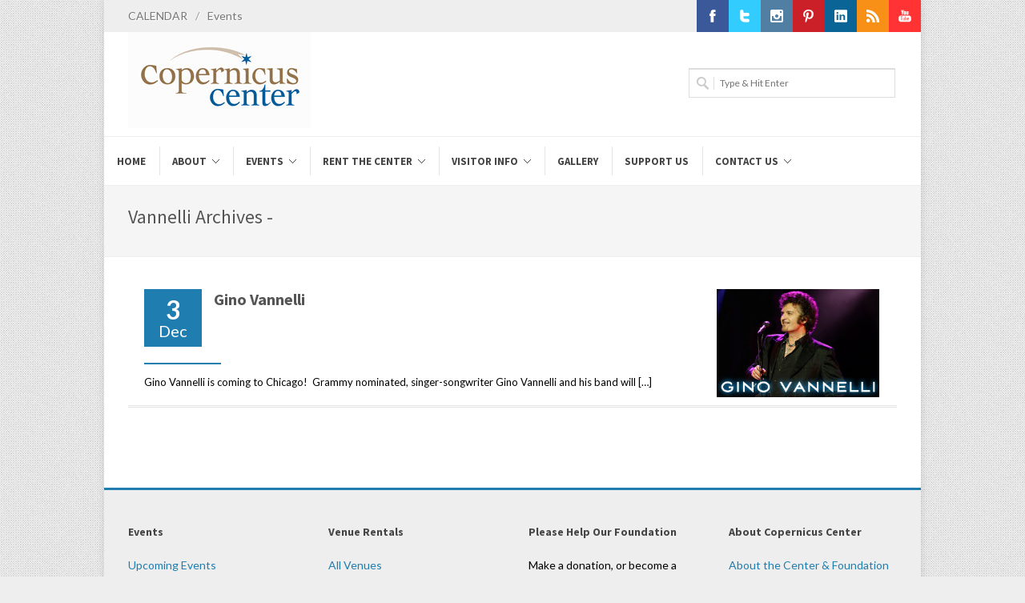

--- FILE ---
content_type: text/html; charset=UTF-8
request_url: https://copernicuscenter.org/tag/vannelli/
body_size: 14439
content:
<!DOCTYPE html><html lang="en-US"><head><meta http-equiv="Content-Type" content="text/html; charset=UTF-8" /><meta name="author" content="Copernicus Center" /><title>Vannelli Archives - Copernicus Center</title><link rel="profile" href="https://gmpg.org/xfn/11" /><link rel="pingback" href="https://copernicuscenter.org/xmlrpc.php" /><meta name="viewport" content="width=device-width, initial-scale=1, maximum-scale=1" /> <!--[if lt IE 9]> <script src="http://css3-mediaqueries-js.googlecode.com/svn/trunk/css3-mediaqueries.js"></script> <![endif]--><meta name='robots' content='index, follow, max-image-preview:large, max-snippet:-1, max-video-preview:-1' /><link rel="canonical" href="https://copernicuscenter.org/tag/vannelli/" /><meta property="og:locale" content="en_US" /><meta property="og:type" content="article" /><meta property="og:title" content="Vannelli Archives" /><meta property="og:url" content="https://copernicuscenter.org/tag/vannelli/" /><meta property="og:site_name" content="Copernicus Center" /><meta name="twitter:card" content="summary_large_image" /><meta name="twitter:site" content="@CopernicusCtr" /> <script type="application/ld+json" class="yoast-schema-graph">{"@context":"https://schema.org","@graph":[{"@type":"CollectionPage","@id":"https://copernicuscenter.org/tag/vannelli/","url":"https://copernicuscenter.org/tag/vannelli/","name":"Vannelli Archives - Copernicus Center","isPartOf":{"@id":"https://copernicuscenter.org/#website"},"primaryImageOfPage":{"@id":"https://copernicuscenter.org/tag/vannelli/#primaryimage"},"image":{"@id":"https://copernicuscenter.org/tag/vannelli/#primaryimage"},"thumbnailUrl":"https://copernicuscenter.org/wp-content/uploads/Gino-Vannelli-3x2.jpg","breadcrumb":{"@id":"https://copernicuscenter.org/tag/vannelli/#breadcrumb"},"inLanguage":"en-US"},{"@type":"ImageObject","inLanguage":"en-US","@id":"https://copernicuscenter.org/tag/vannelli/#primaryimage","url":"https://copernicuscenter.org/wp-content/uploads/Gino-Vannelli-3x2.jpg","contentUrl":"https://copernicuscenter.org/wp-content/uploads/Gino-Vannelli-3x2.jpg","width":300,"height":200,"caption":"Gino Vannelli | Chicago | Concert | Copernicus Center"},{"@type":"BreadcrumbList","@id":"https://copernicuscenter.org/tag/vannelli/#breadcrumb","itemListElement":[{"@type":"ListItem","position":1,"name":"Home","item":"https://copernicuscenter.org/"},{"@type":"ListItem","position":2,"name":"Vannelli"}]},{"@type":"WebSite","@id":"https://copernicuscenter.org/#website","url":"https://copernicuscenter.org/","name":"Copernicus Center","description":"Contentment under the stars","potentialAction":[{"@type":"SearchAction","target":{"@type":"EntryPoint","urlTemplate":"https://copernicuscenter.org/?s={search_term_string}"},"query-input":{"@type":"PropertyValueSpecification","valueRequired":true,"valueName":"search_term_string"}}],"inLanguage":"en-US"}]}</script>  <script defer id="pys-version-script" src="[data-uri]"></script> <link rel='dns-prefetch' href='//fonts.googleapis.com' /><link rel="alternate" type="application/rss+xml" title="Copernicus Center &raquo; Feed" href="https://copernicuscenter.org/feed/" /><link rel="alternate" type="application/rss+xml" title="Copernicus Center &raquo; Comments Feed" href="https://copernicuscenter.org/comments/feed/" /><link rel="alternate" type="application/rss+xml" title="Copernicus Center &raquo; Vannelli Tag Feed" href="https://copernicuscenter.org/tag/vannelli/feed/" /><style id='wp-img-auto-sizes-contain-inline-css' type='text/css'>img:is([sizes=auto i],[sizes^="auto," i]){contain-intrinsic-size:3000px 1500px}
/*# sourceURL=wp-img-auto-sizes-contain-inline-css */</style><style id='wp-emoji-styles-inline-css' type='text/css'>img.wp-smiley, img.emoji {
		display: inline !important;
		border: none !important;
		box-shadow: none !important;
		height: 1em !important;
		width: 1em !important;
		margin: 0 0.07em !important;
		vertical-align: -0.1em !important;
		background: none !important;
		padding: 0 !important;
	}
/*# sourceURL=wp-emoji-styles-inline-css */</style><link rel='stylesheet' id='wp-block-library-css' href='https://copernicuscenter.org/wp-includes/css/dist/block-library/style.min.css?ver=6.9' type='text/css' media='all' /><style id='global-styles-inline-css' type='text/css'>:root{--wp--preset--aspect-ratio--square: 1;--wp--preset--aspect-ratio--4-3: 4/3;--wp--preset--aspect-ratio--3-4: 3/4;--wp--preset--aspect-ratio--3-2: 3/2;--wp--preset--aspect-ratio--2-3: 2/3;--wp--preset--aspect-ratio--16-9: 16/9;--wp--preset--aspect-ratio--9-16: 9/16;--wp--preset--color--black: #000000;--wp--preset--color--cyan-bluish-gray: #abb8c3;--wp--preset--color--white: #ffffff;--wp--preset--color--pale-pink: #f78da7;--wp--preset--color--vivid-red: #cf2e2e;--wp--preset--color--luminous-vivid-orange: #ff6900;--wp--preset--color--luminous-vivid-amber: #fcb900;--wp--preset--color--light-green-cyan: #7bdcb5;--wp--preset--color--vivid-green-cyan: #00d084;--wp--preset--color--pale-cyan-blue: #8ed1fc;--wp--preset--color--vivid-cyan-blue: #0693e3;--wp--preset--color--vivid-purple: #9b51e0;--wp--preset--gradient--vivid-cyan-blue-to-vivid-purple: linear-gradient(135deg,rgb(6,147,227) 0%,rgb(155,81,224) 100%);--wp--preset--gradient--light-green-cyan-to-vivid-green-cyan: linear-gradient(135deg,rgb(122,220,180) 0%,rgb(0,208,130) 100%);--wp--preset--gradient--luminous-vivid-amber-to-luminous-vivid-orange: linear-gradient(135deg,rgb(252,185,0) 0%,rgb(255,105,0) 100%);--wp--preset--gradient--luminous-vivid-orange-to-vivid-red: linear-gradient(135deg,rgb(255,105,0) 0%,rgb(207,46,46) 100%);--wp--preset--gradient--very-light-gray-to-cyan-bluish-gray: linear-gradient(135deg,rgb(238,238,238) 0%,rgb(169,184,195) 100%);--wp--preset--gradient--cool-to-warm-spectrum: linear-gradient(135deg,rgb(74,234,220) 0%,rgb(151,120,209) 20%,rgb(207,42,186) 40%,rgb(238,44,130) 60%,rgb(251,105,98) 80%,rgb(254,248,76) 100%);--wp--preset--gradient--blush-light-purple: linear-gradient(135deg,rgb(255,206,236) 0%,rgb(152,150,240) 100%);--wp--preset--gradient--blush-bordeaux: linear-gradient(135deg,rgb(254,205,165) 0%,rgb(254,45,45) 50%,rgb(107,0,62) 100%);--wp--preset--gradient--luminous-dusk: linear-gradient(135deg,rgb(255,203,112) 0%,rgb(199,81,192) 50%,rgb(65,88,208) 100%);--wp--preset--gradient--pale-ocean: linear-gradient(135deg,rgb(255,245,203) 0%,rgb(182,227,212) 50%,rgb(51,167,181) 100%);--wp--preset--gradient--electric-grass: linear-gradient(135deg,rgb(202,248,128) 0%,rgb(113,206,126) 100%);--wp--preset--gradient--midnight: linear-gradient(135deg,rgb(2,3,129) 0%,rgb(40,116,252) 100%);--wp--preset--font-size--small: 13px;--wp--preset--font-size--medium: 20px;--wp--preset--font-size--large: 36px;--wp--preset--font-size--x-large: 42px;--wp--preset--spacing--20: 0.44rem;--wp--preset--spacing--30: 0.67rem;--wp--preset--spacing--40: 1rem;--wp--preset--spacing--50: 1.5rem;--wp--preset--spacing--60: 2.25rem;--wp--preset--spacing--70: 3.38rem;--wp--preset--spacing--80: 5.06rem;--wp--preset--shadow--natural: 6px 6px 9px rgba(0, 0, 0, 0.2);--wp--preset--shadow--deep: 12px 12px 50px rgba(0, 0, 0, 0.4);--wp--preset--shadow--sharp: 6px 6px 0px rgba(0, 0, 0, 0.2);--wp--preset--shadow--outlined: 6px 6px 0px -3px rgb(255, 255, 255), 6px 6px rgb(0, 0, 0);--wp--preset--shadow--crisp: 6px 6px 0px rgb(0, 0, 0);}:where(.is-layout-flex){gap: 0.5em;}:where(.is-layout-grid){gap: 0.5em;}body .is-layout-flex{display: flex;}.is-layout-flex{flex-wrap: wrap;align-items: center;}.is-layout-flex > :is(*, div){margin: 0;}body .is-layout-grid{display: grid;}.is-layout-grid > :is(*, div){margin: 0;}:where(.wp-block-columns.is-layout-flex){gap: 2em;}:where(.wp-block-columns.is-layout-grid){gap: 2em;}:where(.wp-block-post-template.is-layout-flex){gap: 1.25em;}:where(.wp-block-post-template.is-layout-grid){gap: 1.25em;}.has-black-color{color: var(--wp--preset--color--black) !important;}.has-cyan-bluish-gray-color{color: var(--wp--preset--color--cyan-bluish-gray) !important;}.has-white-color{color: var(--wp--preset--color--white) !important;}.has-pale-pink-color{color: var(--wp--preset--color--pale-pink) !important;}.has-vivid-red-color{color: var(--wp--preset--color--vivid-red) !important;}.has-luminous-vivid-orange-color{color: var(--wp--preset--color--luminous-vivid-orange) !important;}.has-luminous-vivid-amber-color{color: var(--wp--preset--color--luminous-vivid-amber) !important;}.has-light-green-cyan-color{color: var(--wp--preset--color--light-green-cyan) !important;}.has-vivid-green-cyan-color{color: var(--wp--preset--color--vivid-green-cyan) !important;}.has-pale-cyan-blue-color{color: var(--wp--preset--color--pale-cyan-blue) !important;}.has-vivid-cyan-blue-color{color: var(--wp--preset--color--vivid-cyan-blue) !important;}.has-vivid-purple-color{color: var(--wp--preset--color--vivid-purple) !important;}.has-black-background-color{background-color: var(--wp--preset--color--black) !important;}.has-cyan-bluish-gray-background-color{background-color: var(--wp--preset--color--cyan-bluish-gray) !important;}.has-white-background-color{background-color: var(--wp--preset--color--white) !important;}.has-pale-pink-background-color{background-color: var(--wp--preset--color--pale-pink) !important;}.has-vivid-red-background-color{background-color: var(--wp--preset--color--vivid-red) !important;}.has-luminous-vivid-orange-background-color{background-color: var(--wp--preset--color--luminous-vivid-orange) !important;}.has-luminous-vivid-amber-background-color{background-color: var(--wp--preset--color--luminous-vivid-amber) !important;}.has-light-green-cyan-background-color{background-color: var(--wp--preset--color--light-green-cyan) !important;}.has-vivid-green-cyan-background-color{background-color: var(--wp--preset--color--vivid-green-cyan) !important;}.has-pale-cyan-blue-background-color{background-color: var(--wp--preset--color--pale-cyan-blue) !important;}.has-vivid-cyan-blue-background-color{background-color: var(--wp--preset--color--vivid-cyan-blue) !important;}.has-vivid-purple-background-color{background-color: var(--wp--preset--color--vivid-purple) !important;}.has-black-border-color{border-color: var(--wp--preset--color--black) !important;}.has-cyan-bluish-gray-border-color{border-color: var(--wp--preset--color--cyan-bluish-gray) !important;}.has-white-border-color{border-color: var(--wp--preset--color--white) !important;}.has-pale-pink-border-color{border-color: var(--wp--preset--color--pale-pink) !important;}.has-vivid-red-border-color{border-color: var(--wp--preset--color--vivid-red) !important;}.has-luminous-vivid-orange-border-color{border-color: var(--wp--preset--color--luminous-vivid-orange) !important;}.has-luminous-vivid-amber-border-color{border-color: var(--wp--preset--color--luminous-vivid-amber) !important;}.has-light-green-cyan-border-color{border-color: var(--wp--preset--color--light-green-cyan) !important;}.has-vivid-green-cyan-border-color{border-color: var(--wp--preset--color--vivid-green-cyan) !important;}.has-pale-cyan-blue-border-color{border-color: var(--wp--preset--color--pale-cyan-blue) !important;}.has-vivid-cyan-blue-border-color{border-color: var(--wp--preset--color--vivid-cyan-blue) !important;}.has-vivid-purple-border-color{border-color: var(--wp--preset--color--vivid-purple) !important;}.has-vivid-cyan-blue-to-vivid-purple-gradient-background{background: var(--wp--preset--gradient--vivid-cyan-blue-to-vivid-purple) !important;}.has-light-green-cyan-to-vivid-green-cyan-gradient-background{background: var(--wp--preset--gradient--light-green-cyan-to-vivid-green-cyan) !important;}.has-luminous-vivid-amber-to-luminous-vivid-orange-gradient-background{background: var(--wp--preset--gradient--luminous-vivid-amber-to-luminous-vivid-orange) !important;}.has-luminous-vivid-orange-to-vivid-red-gradient-background{background: var(--wp--preset--gradient--luminous-vivid-orange-to-vivid-red) !important;}.has-very-light-gray-to-cyan-bluish-gray-gradient-background{background: var(--wp--preset--gradient--very-light-gray-to-cyan-bluish-gray) !important;}.has-cool-to-warm-spectrum-gradient-background{background: var(--wp--preset--gradient--cool-to-warm-spectrum) !important;}.has-blush-light-purple-gradient-background{background: var(--wp--preset--gradient--blush-light-purple) !important;}.has-blush-bordeaux-gradient-background{background: var(--wp--preset--gradient--blush-bordeaux) !important;}.has-luminous-dusk-gradient-background{background: var(--wp--preset--gradient--luminous-dusk) !important;}.has-pale-ocean-gradient-background{background: var(--wp--preset--gradient--pale-ocean) !important;}.has-electric-grass-gradient-background{background: var(--wp--preset--gradient--electric-grass) !important;}.has-midnight-gradient-background{background: var(--wp--preset--gradient--midnight) !important;}.has-small-font-size{font-size: var(--wp--preset--font-size--small) !important;}.has-medium-font-size{font-size: var(--wp--preset--font-size--medium) !important;}.has-large-font-size{font-size: var(--wp--preset--font-size--large) !important;}.has-x-large-font-size{font-size: var(--wp--preset--font-size--x-large) !important;}
/*# sourceURL=global-styles-inline-css */</style><style id='classic-theme-styles-inline-css' type='text/css'>/*! This file is auto-generated */
.wp-block-button__link{color:#fff;background-color:#32373c;border-radius:9999px;box-shadow:none;text-decoration:none;padding:calc(.667em + 2px) calc(1.333em + 2px);font-size:1.125em}.wp-block-file__button{background:#32373c;color:#fff;text-decoration:none}
/*# sourceURL=/wp-includes/css/classic-themes.min.css */</style><link rel='stylesheet' id='semi-body-font-css' href='https://fonts.googleapis.com/css?family=Lato%3A400%2C400italic%2C700%2C700italic&#038;ver=2.3.1' type='text/css' media='all' /><link rel='stylesheet' id='semi-primary-font-css' href='https://fonts.googleapis.com/css?family=Source+Sans+Pro%3A400%2C400italic%2C700%2C700italic&#038;ver=2.3.1' type='text/css' media='all' /><link rel='stylesheet' id='semi-secondary-font-css' href='https://fonts.googleapis.com/css?family=Lato%3A400%2C400italic%2C700%2C700italic&#038;ver=2.3.1' type='text/css' media='all' /><link rel='stylesheet' id='coworker-stylesheet-css' href='https://copernicuscenter.org/wp-content/cache/autoptimize/css/autoptimize_single_4808acecd82df85feb74cf77d80b4c8e.css?ver=2.3.1' type='text/css' media='all' /><link rel='stylesheet' id='retinaCss-css' href='https://copernicuscenter.org/wp-content/cache/autoptimize/css/autoptimize_single_c5492b250513713e54c4c5d25d870688.css?ver=2.3.1' type='text/css' media='all' /><link rel='stylesheet' id='tipsy-css' href='https://copernicuscenter.org/wp-content/cache/autoptimize/css/autoptimize_single_475ac1d4efb3de1520bff5ad723da090.css?ver=2.3.1' type='text/css' media='all' /><link rel='stylesheet' id='bootstrap-css' href='https://copernicuscenter.org/wp-content/cache/autoptimize/css/autoptimize_single_2c827fca236fd4644767fd3f3da3d52d.css?ver=2.3.1' type='text/css' media='all' /><link rel='stylesheet' id='fontAwesome-css' href='https://copernicuscenter.org/wp-content/cache/autoptimize/css/autoptimize_single_ab96949ffcd60f2869aa8c3710caeb25.css?ver=2.3.1' type='text/css' media='all' /><link rel='stylesheet' id='magnificPopup-css' href='https://copernicuscenter.org/wp-content/cache/autoptimize/css/autoptimize_single_fcb71c340c9656ee842ed9288d176532.css?ver=2.3.1' type='text/css' media='all' /><link rel='stylesheet' id='responsiveCss-css' href='https://copernicuscenter.org/wp-content/cache/autoptimize/css/autoptimize_single_40a5beab62801e325c4f5e888a652ca0.css?ver=2.3.1' type='text/css' media='all' /><link rel='stylesheet' id='wp_edit_column-styles-css' href='https://copernicuscenter.org/wp-content/cache/autoptimize/css/autoptimize_single_0be587bc8f1593ce0012767082a61b02.css?ver=6.9' type='text/css' media='all' /> <script type="text/javascript" src="https://copernicuscenter.org/wp-includes/js/jquery/jquery.min.js?ver=3.7.1" id="jquery-core-js"></script> <script defer type="text/javascript" src="https://copernicuscenter.org/wp-includes/js/jquery/jquery-migrate.min.js?ver=3.4.1" id="jquery-migrate-js"></script> <script defer type="text/javascript" src="https://copernicuscenter.org/wp-content/cache/autoptimize/js/autoptimize_single_6989e770d03f7a1ae263648a6b34d3e5.js?ver=2.3.1" id="jqueryPlugins-js"></script> <script defer type="text/javascript" src="https://copernicuscenter.org/wp-content/plugins/pixelyoursite/dist/scripts/jquery.bind-first-0.2.3.min.js?ver=0.2.3" id="jquery-bind-first-js"></script> <script defer type="text/javascript" src="https://copernicuscenter.org/wp-content/plugins/pixelyoursite/dist/scripts/js.cookie-2.1.3.min.js?ver=2.1.3" id="js-cookie-pys-js"></script> <script defer type="text/javascript" src="https://copernicuscenter.org/wp-content/plugins/pixelyoursite/dist/scripts/tld.min.js?ver=2.3.1" id="js-tld-js"></script> <script type="text/javascript" id="pys-js-extra">var pysOptions = {"staticEvents":{"facebook":{"init_event":[{"delay":0,"type":"static","ajaxFire":false,"name":"PageView","pixelIds":["662357082367838"],"eventID":"fd839ae8-83be-419b-9249-640c59a2ec2e","params":{"page_title":"Vannelli","post_type":"tag","post_id":1272,"plugin":"PixelYourSite","user_role":"guest","event_url":"copernicuscenter.org/tag/vannelli/"},"e_id":"init_event","ids":[],"hasTimeWindow":false,"timeWindow":0,"woo_order":"","edd_order":""}]}},"dynamicEvents":[],"triggerEvents":[],"triggerEventTypes":[],"facebook":{"pixelIds":["662357082367838"],"advancedMatching":[],"advancedMatchingEnabled":false,"removeMetadata":false,"wooVariableAsSimple":false,"serverApiEnabled":false,"wooCRSendFromServer":false,"send_external_id":null,"enabled_medical":false,"do_not_track_medical_param":["event_url","post_title","page_title","landing_page","content_name","categories","category_name","tags"],"meta_ldu":false},"debug":"","siteUrl":"https://copernicuscenter.org","ajaxUrl":"https://copernicuscenter.org/wp-admin/admin-ajax.php","ajax_event":"3b89a44041","enable_remove_download_url_param":"1","cookie_duration":"7","last_visit_duration":"60","enable_success_send_form":"","ajaxForServerEvent":"1","ajaxForServerStaticEvent":"1","useSendBeacon":"1","send_external_id":"1","external_id_expire":"180","track_cookie_for_subdomains":"1","google_consent_mode":"1","gdpr":{"ajax_enabled":false,"all_disabled_by_api":false,"facebook_disabled_by_api":false,"analytics_disabled_by_api":false,"google_ads_disabled_by_api":false,"pinterest_disabled_by_api":false,"bing_disabled_by_api":false,"reddit_disabled_by_api":false,"externalID_disabled_by_api":false,"facebook_prior_consent_enabled":true,"analytics_prior_consent_enabled":true,"google_ads_prior_consent_enabled":null,"pinterest_prior_consent_enabled":true,"bing_prior_consent_enabled":true,"cookiebot_integration_enabled":false,"cookiebot_facebook_consent_category":"marketing","cookiebot_analytics_consent_category":"statistics","cookiebot_tiktok_consent_category":"marketing","cookiebot_google_ads_consent_category":"marketing","cookiebot_pinterest_consent_category":"marketing","cookiebot_bing_consent_category":"marketing","consent_magic_integration_enabled":false,"real_cookie_banner_integration_enabled":false,"cookie_notice_integration_enabled":false,"cookie_law_info_integration_enabled":false,"analytics_storage":{"enabled":true,"value":"granted","filter":false},"ad_storage":{"enabled":true,"value":"granted","filter":false},"ad_user_data":{"enabled":true,"value":"granted","filter":false},"ad_personalization":{"enabled":true,"value":"granted","filter":false}},"cookie":{"disabled_all_cookie":false,"disabled_start_session_cookie":false,"disabled_advanced_form_data_cookie":false,"disabled_landing_page_cookie":false,"disabled_first_visit_cookie":false,"disabled_trafficsource_cookie":false,"disabled_utmTerms_cookie":false,"disabled_utmId_cookie":false},"tracking_analytics":{"TrafficSource":"direct","TrafficLanding":"undefined","TrafficUtms":[],"TrafficUtmsId":[]},"GATags":{"ga_datalayer_type":"default","ga_datalayer_name":"dataLayerPYS"},"woo":{"enabled":false},"edd":{"enabled":false},"cache_bypass":"1769015505"};
//# sourceURL=pys-js-extra</script> <script defer type="text/javascript" src="https://copernicuscenter.org/wp-content/cache/autoptimize/js/autoptimize_single_b29cde9ee173823948f31aa48bf1e4b0.js?ver=11.1.5.2" id="pys-js"></script> <link rel="https://api.w.org/" href="https://copernicuscenter.org/wp-json/" /><link rel="alternate" title="JSON" type="application/json" href="https://copernicuscenter.org/wp-json/wp/v2/tags/1272" /><link rel="EditURI" type="application/rsd+xml" title="RSD" href="https://copernicuscenter.org/xmlrpc.php?rsd" />  <script defer src="[data-uri]"></script> <link rel="shortcut icon" href="https://copernicuscenter.org/wp-content/uploads/Copernicus-Favicon-16x16.png" /><link rel="apple-touch-icon" href="https://copernicuscenter.org/wp-content/uploads/iPad-Icon-57R.png" /><link rel="apple-touch-icon" sizes="114x114" href="https://copernicuscenter.org/wp-content/uploads/iPad-Retina-Icon-114R.png" /><link rel="apple-touch-icon" sizes="72x72" href="https://copernicuscenter.org/wp-content/uploads/iPad-Icon-72R.png" /><link rel="apple-touch-icon" sizes="144x144" href="https://copernicuscenter.org/wp-content/uploads/iPad-Retina-Icon-144R.png" /> <style type="text/css">body { font-size: 14px; }

h1 {
	font-size: 30px;
	line-height: 34px;
}

h2 {
	font-size: 20px;
	line-height: 26px;
}

h3 {
	font-size: 16px;
	line-height: 22px;
}

h4 {
	font-size: 14px;
	line-height: 18px;
}

h5 {
	font-size: 14px;
	line-height: 18px;
}

h6 {
	font-size: 11px;
	line-height: 15px;
}
#wrapper { margin: 0px auto; }
#fshopping-cart-wrap { top: 0px; }



@media only screen and (max-width: 979px) { #wrapper { margin: 0 auto; } }


#slider.thumb-slider,
#slider.revolution-slider,
#slider.layerslider-wrap,
#slider.slider-nivo,
.nivoSlider { height: auto; }






#primary-menu ul ul { width: 212px; }

#primary-menu ul ul ul { left: 212px !important; }



a,
h1 span,
h2 span,
h3 span,
h4 span,
h5 span,
h6 span,
#top-menu li a:hover,
#lp-contacts li span,
#portfolio-filter li a:hover,
#portfolio-filter li.activeFilter a,
.portfolio-item:hover h3 a,
.entry_date div.post-icon,
.entry_meta li a:hover,
.ipost .ipost-title a:hover,
.comment-content .comment-author a:hover,
.promo h3 > span,
.error-404,
.tab_widget ul.tabs li.active a,
.product-feature3:hover span,
.team-skills li span,
.best-price .pricing-title h4,
.best-price .pricing-price,
.mini-checkout-wrap span.mini-checkout-price,
.mini-cart-item-desc a:hover,
.order_details li strong,
.product-title h3 a:hover,
.product-price,
.product-single .product-price,
.widget_shopping_cart p.total span.amount,
.price_slider_amount span { color: #1f7daf; }

.border-button:hover,
.border-button.inverse { color: #1f7daf !important; }

.pricing-style2 .pricing-price { color: #FFF !important; }

#top-menu li.top-menu-em a,
#primary-menu > ul > li:hover,
#primary-menu ul li.current,
#primary-menu > div > ul > li:hover,
#primary-menu div ul li.current,
#primary-menu > ul > li.current-menu-ancestor,
#primary-menu > ul > li.current-menu-parent,
#primary-menu > ul > li.current-menu-item,
#primary-menu > div > ul > li.current-menu-ancestor,
#primary-menu > div > ul > li.current-menu-parent,
#primary-menu > div > ul > li.current-menu-item,
.sticky-menu-wrap > ul > li:hover,
.sticky-menu-wrap ul li.current,
.sticky-menu-wrap > ul > li.current-menu-ancestor,
.sticky-menu-wrap > ul > li.current-menu-parent,
.sticky-menu-wrap > ul > li.current-menu-item,
#primary-menu ul ul li,
.sticky-menu-wrap ul ul li,
.lp-subscribe input[type="submit"],
.portfolio-overlay,
#portfolio-navigation a:hover,
.entry_date div.month,
.entry_date div.day,
.sidenav > .active > a,
.sidenav > .active > a:hover,
.promo-action a:hover,
.error-404-meta input[type="submit"],
.gallery-item img:hover,
.product-feature img,
.product-feature > span,
.team-image span,
.icon-rounded:hover,
.icon-circled:hover,
.simple-button.inverse,
.simple-button:hover,
.pricing-style2 .best-price .pricing-price,
#twitter-panel,
#gotoTop:hover,
a.twitter-follow-me:hover,
#footer.footer-dark a.twitter-follow-me:hover,
.sposts-list .spost-image:hover,
#footer.footer-dark .sposts-list .spost-image:hover,
.tagcloud a:hover,
#footer.footer-dark .tagcloud a:hover,
.widget-scroll-prev:hover,
.widget-scroll-next:hover,
#footer.footer-dark .widget-scroll-prev:hover,
#footer.footer-dark .widget-scroll-next:hover,
.quantity .plus:hover,
.quantity .minus:hover,
#fshop-cart-trigger #fshop-cart-qty,
.product-sale,
.product-overlay a:hover,
.ui-slider .ui-slider-range,
.widget_layered_nav li.chosen small { background-color: #1f7daf; }

.ei-title h2 span,
.ei-title h3 span,
.ei-slider-thumbs li.ei-slider-element,
.flex-prev:hover,
.flex-next:hover,
.rs-prev:hover,
.rs-next:hover,
.nivo-prevNav:hover,
.nivo-nextNav:hover,
.camera_prev:hover,
.camera_next:hover,
.camera_commands:hover,
.tp-leftarrow.large:hover,
.tp-rightarrow.large:hover,
.ls-noskin .ls-nav-prev:hover,
.ls-noskin .ls-nav-next:hover { background-color: #1f7daf !important; }

.ei-title h3 span { background-color: rgba(11,11,11,0.8) !important; }

#top-menu li a:hover,
.comment-content .comment-author a:hover,
.our-clients li:hover,
.mini-cart-item-image a:hover,
.cart-product-thumbnail img:hover,
.product_list_widget li img:hover { border-color: #1f7daf; }


.border-button:hover,
.border-button.inverse { border-color: #1f7daf !important; }


#header.header2,
.flex-control-thumbs li img.flex-active,
.rs-thumb-wrap a.active,
.tab_widget ul.tabs li.active,
#footer,
#copyrights { border-top-color: #1f7daf; }


span.page-divider span,
#portfolio-filter li.activeFilter,
.portfolio-item:hover .portfolio-title,
#footer.footer-dark .portfolio-item:hover .portfolio-title { border-bottom-color: #1f7daf; }


.slide-caption,
.rs-caption,
.nivo-caption,
.promo,
.side-tabs ul.tabs li.active { border-left-color: #1f7daf; }

.ei-title h3 span { border-left-color: #1f7daf !important; }

::selection,
::-moz-selection,
::-webkit-selection { background-color: #1f7daf; }



body,
input,
select,
textarea { font-family: 'Lato'; }



h1,
h2,
h3,
h4,
h5,
h6,
#logo,
#primary-menu li a,
#primary-menu li a span,
.slide-caption2,
#lp-contacts li,
#portfolio-filter li a,
.entry_meta li a,
ul.ipost-meta,
.pagination ul,
ul.pager,
.comment-content .comment-author,
.sitemap,
.promo-desc > span,
.promo-action a,
.error404,
.tab_widget ul.tabs li a,
.toggle .togglet,
.toggle .toggleta,
.team-image span,
.team-skills li,
.skills li span,
.simple-button,
.pricing-price .price-tenure,
.pricing-features ul,
.skills,
.acctitle,
.acctitlec,
.testimonial-item .testi-author,
.widget_nav_menu li,
.widget_links li,
.widget_meta li,
.widget_archive li,
.widget_recent_comments li,
.widget_recent_entries li,
.widget_categories li,
.widget_pages li { font-family: "Source Sans Pro"; }



blockquote,
.entry_content ul,
.entry_content ol,
.slide-caption,
.rs-caption,
.nivo-caption,
.countdown_amount,
.wp-caption,
.sitemap ul,
.well.callout p,
.quote,
.pricing-title h4 span,
.pricing-inner .pricing-price,
.testimonial-item .testi-content,
.testimonial-item .testi-author span { font-family: "Lato"; }


.entry_meta {
display: none;
}

.post-overlay {
display: none;
}

.clearfix {
padding-bottom: 10px;
}

.small-posts .entry_image {
    float: right;
    width: 225px;
    margin: 0;
}

.entry_image a,
.entry_image img {
    display: block;
    position: relative;
    width: 95%;
    height: auto;
}</style> <script type="text/javascript">var _gaq = _gaq || [];
  _gaq.push(['_setAccount', 'UA-37975344-1']);
  _gaq.push(['_trackPageview']);

  (function() {
    var ga = document.createElement('script'); ga.type = 'text/javascript'; ga.async = true;
    ga.src = ('https:' == document.location.protocol ? 'https://ssl' : 'http://www') + '.google-analytics.com/ga.js';
    var s = document.getElementsByTagName('script')[0]; s.parentNode.insertBefore(ga, s);
  })();</script> <meta name="generator" content="Elementor 3.27.6; features: additional_custom_breakpoints; settings: css_print_method-external, google_font-enabled, font_display-swap"><style>.e-con.e-parent:nth-of-type(n+4):not(.e-lazyloaded):not(.e-no-lazyload),
				.e-con.e-parent:nth-of-type(n+4):not(.e-lazyloaded):not(.e-no-lazyload) * {
					background-image: none !important;
				}
				@media screen and (max-height: 1024px) {
					.e-con.e-parent:nth-of-type(n+3):not(.e-lazyloaded):not(.e-no-lazyload),
					.e-con.e-parent:nth-of-type(n+3):not(.e-lazyloaded):not(.e-no-lazyload) * {
						background-image: none !important;
					}
				}
				@media screen and (max-height: 640px) {
					.e-con.e-parent:nth-of-type(n+2):not(.e-lazyloaded):not(.e-no-lazyload),
					.e-con.e-parent:nth-of-type(n+2):not(.e-lazyloaded):not(.e-no-lazyload) * {
						background-image: none !important;
					}
				}</style><link rel="icon" href="https://copernicuscenter.org/wp-content/uploads/cropped-CC-logo-512-x-512-32x32.jpg" sizes="32x32" /><link rel="icon" href="https://copernicuscenter.org/wp-content/uploads/cropped-CC-logo-512-x-512-192x192.jpg" sizes="192x192" /><link rel="apple-touch-icon" href="https://copernicuscenter.org/wp-content/uploads/cropped-CC-logo-512-x-512-180x180.jpg" /><meta name="msapplication-TileImage" content="https://copernicuscenter.org/wp-content/uploads/cropped-CC-logo-512-x-512-270x270.jpg" /><link rel='stylesheet' id='so-css-coworker-css' href='https://copernicuscenter.org/wp-content/uploads/so-css/so-css-coworker.css?ver=1727812302' type='text/css' media='all' /><meta name="generator" content="WP Rocket 3.20.3" data-wpr-features="wpr_desktop" /></head><body class="archive tag tag-vannelli tag-1272 wp-theme-coworker elementor-default elementor-kit-40450"><div data-rocket-location-hash="e8e165b1fb943aea2b847a6b66c274ee" id="wrapper" class="clearfix"><div id="top-bar" ><div data-rocket-location-hash="26589e74b59a5f33c7f83a78383938a1" class="container clearfix"><div id="top-menu"><ul id="menu-top-menu" class="menu"><li id="menu-item-4341" class="menu-item menu-item-type-post_type menu-item-object-page"><span>/</span><a href="https://copernicuscenter.org/calendar/">CALENDAR</a></li><li id="menu-item-14317" class="menu-item menu-item-type-post_type menu-item-object-page"><span>/</span><a href="https://copernicuscenter.org/upcoming-events/">Events</a></li></ul></div><div id="top-social"><ul><li class="ts-facebook"><a target="_blank" href="https://www.facebook.com/CopernicusCenter"><div class="ts-icon"></div><div class="ts-text">Facebook</div></a></li><li class="ts-twitter"><a target="_blank" href="https://twitter.com/CopernicusCtr"><div class="ts-icon"></div><div class="ts-text">Twitter</div></a></li><li class="ts-instagram"><a target="_blank" href="https://www.instagram.com/CopernicusCenter/"><div class="ts-icon"></div><div class="ts-text">Instagram</div></a></li><li class="ts-pinterest"><a target="_blank" href=" http://pinterest.com/copernicusctr/boards/"><div class="ts-icon"></div><div class="ts-text">Pinterest</div></a></li><li class="ts-linkedin"><a target="_blank" href="https://www.linkedin.com/company/copernicus-center-chicago"><div class="ts-icon"></div><div class="ts-text">LinkedIn</div></a></li><li class="ts-rss"><a target="_blank" href="https://copernicuscenter.org/feed/"><div class="ts-icon"></div><div class="ts-text">RSS</div></a></li><li class="ts-youtube"><a target="_blank" href=" https://www.youtube.com/playlist?list=PLnxb9_OMSMCkIfdgkKOZKR6ugK8fRrLyb"><div class="ts-icon"></div><div class="ts-text">Youtube</div></a></li></ul></div></div></div><div data-rocket-location-hash="5d0a0bca7f6243a71ab961414da09c99" id="header" class="header3"><div data-rocket-location-hash="1359ab3998f215b0d4f3c909eda2924b" class="container clearfix"><div id="logo"> <a href="https://copernicuscenter.org/" class="standard-logo"><img src="/wp-content/uploads/CC-logo.jpg" alt="Copernicus Center" title="Copernicus Center" /></a> <a href="https://copernicuscenter.org/" class="retina-logo"><img src="/wp-content/uploads/CC-logo.jpg" alt="Copernicus Center" title="Copernicus Center" width="182" height="105" /></a></div><div id="top-search"><form role="search" method="get" id="searchform" action="https://copernicuscenter.org/"> <input type="text" value="" name="s" id="s" placeholder="Type &amp; Hit Enter" /></form></div></div><div data-rocket-location-hash="7d056253549b33ba9fe43037647acf85" id="primary-menu"><div class="container"><ul id="menu-primary-menu" class="menu"><li id="menu-item-17871" class="menu-item menu-item-type-post_type menu-item-object-page menu-item-home"><a href="https://copernicuscenter.org/"><div>HOME</div></a></li><li id="menu-item-33186" class="menu-item menu-item-type-post_type menu-item-object-page menu-item-has-children"><a href="https://copernicuscenter.org/about-us/"><div>About</div></a><ul class="sub-menu"><li id="menu-item-33190" class="menu-item menu-item-type-post_type menu-item-object-page"><a href="https://copernicuscenter.org/about-us/"><div>About Us</div></a></li><li id="menu-item-47056" class="menu-item menu-item-type-post_type menu-item-object-page"><a href="https://copernicuscenter.org/office-staff-2024/"><div>Office Staff</div></a></li><li id="menu-item-34540" class="menu-item menu-item-type-post_type menu-item-object-page"><a href="https://copernicuscenter.org/board-of-directors/"><div>Board of Directors</div></a></li><li id="menu-item-22660" class="menu-item menu-item-type-post_type menu-item-object-page"><a href="https://copernicuscenter.org/theater-history/"><div>Theater History</div></a></li><li id="menu-item-4593" class="menu-item menu-item-type-post_type menu-item-object-page"><a href="https://copernicuscenter.org/membership/"><div>Membership</div></a></li><li id="menu-item-33811" class="menu-item menu-item-type-post_type menu-item-object-page"><a href="https://copernicuscenter.org/volunteer/"><div>Volunteer</div></a></li><li id="menu-item-33283" class="menu-item menu-item-type-post_type menu-item-object-page"><a href="https://copernicuscenter.org/friends-of-copernicus/"><div>Friends of Copernicus</div></a></li><li id="menu-item-33187" class="menu-item menu-item-type-post_type menu-item-object-page"><a href="https://copernicuscenter.org/scholarships/"><div>Scholarships</div></a></li><li id="menu-item-34013" class="menu-item menu-item-type-post_type menu-item-object-page"><a href="https://copernicuscenter.org/newsletter-sign-up/"><div>Newsletter Subscription</div></a></li><li id="menu-item-6820" class="menu-item menu-item-type-taxonomy menu-item-object-category"><a href="https://copernicuscenter.org/category/news-updates/"><div>News</div></a></li></ul></li><li id="menu-item-7862" class="menu-item menu-item-type-custom menu-item-object-custom menu-item-has-children"><a title="Pick from list" target="_blank" href="https://copernicuscenter.org/upcoming-events/"><div>Events</div></a><ul class="sub-menu"><li id="menu-item-14319" class="menu-item menu-item-type-post_type menu-item-object-page"><a href="https://copernicuscenter.org/upcoming-events/"><div>All Events</div></a></li><li id="menu-item-6188" class="menu-item menu-item-type-post_type menu-item-object-page"><a href="https://copernicuscenter.org/calendar/"><div>Calendar</div></a></li><li id="menu-item-33801" class="menu-item menu-item-type-post_type menu-item-object-page"><a target="_blank" href="https://copernicuscenter.org/weekly-events/"><div>Weekly Events</div></a></li><li id="menu-item-11821" class="menu-item menu-item-type-custom menu-item-object-custom"><a target="_blank" href="http://topchicago.org"><div>Taste of Polonia Festival</div></a></li><li id="menu-item-44591" class="menu-item menu-item-type-custom menu-item-object-custom"><a href="https://copernicuscenter.org/polonia-cup-golf-outing-2025/"><div>Polonia Cup Golf Outing</div></a></li><li id="menu-item-34003" class="menu-item menu-item-type-post_type menu-item-object-page"><a href="https://copernicuscenter.org/underwritten-events/"><div>Underwritten Events</div></a></li><li id="menu-item-33958" class="menu-item menu-item-type-post_type menu-item-object-page"><a href="https://copernicuscenter.org/past-events/"><div>Past Events</div></a></li></ul></li><li id="menu-item-4243" class="menu-item menu-item-type-post_type menu-item-object-page menu-item-has-children"><a href="https://copernicuscenter.org/facility-rental/"><div>Rent the Center</div></a><ul class="sub-menu"><li id="menu-item-4965" class="menu-item menu-item-type-post_type menu-item-object-page"><a href="https://copernicuscenter.org/facility-rental/"><div>ALL Venues</div></a></li><li id="menu-item-6189" class="menu-item menu-item-type-post_type menu-item-object-page"><a href="https://copernicuscenter.org/request-for-quote/"><div>Request Venue Quote</div></a></li><li id="menu-item-4695" class="menu-item menu-item-type-post_type menu-item-object-page"><a href="https://copernicuscenter.org/facilities-annex/"><div>Annex</div></a></li><li id="menu-item-4245" class="menu-item menu-item-type-post_type menu-item-object-page"><a href="https://copernicuscenter.org/facilities-kings-hall/"><div>King&#8217;s Hall</div></a></li><li id="menu-item-4249" class="menu-item menu-item-type-post_type menu-item-object-page"><a href="https://copernicuscenter.org/facilities-lobby/"><div>Lobby</div></a></li><li id="menu-item-4246" class="menu-item menu-item-type-post_type menu-item-object-page"><a href="https://copernicuscenter.org/facilities-room-c-d/"><div>Rooms C and D</div></a></li><li id="menu-item-4247" class="menu-item menu-item-type-post_type menu-item-object-page"><a href="https://copernicuscenter.org/theater-rental/"><div>Theater</div></a></li><li id="menu-item-4589" class="menu-item menu-item-type-post_type menu-item-object-page"><a href="https://copernicuscenter.org/catering/"><div>Catering &#038; Event Services</div></a></li><li id="menu-item-10286" class="menu-item menu-item-type-post_type menu-item-object-page"><a href="https://copernicuscenter.org/faq-venue-rental/"><div>Venue Rental FAQ</div></a></li></ul></li><li id="menu-item-21215" class="menu-item menu-item-type-custom menu-item-object-custom menu-item-has-children"><a><div>Visitor Info</div></a><ul class="sub-menu"><li id="menu-item-21218" class="menu-item menu-item-type-post_type menu-item-object-page"><a href="https://copernicuscenter.org/directions-parking/"><div>Directions &#038; Parking</div></a></li><li id="menu-item-21217" class="menu-item menu-item-type-post_type menu-item-object-page"><a href="https://copernicuscenter.org/dining-hotel/"><div>Restaurants &#038; Hotels</div></a></li><li id="menu-item-21216" class="menu-item menu-item-type-post_type menu-item-object-page"><a href="https://copernicuscenter.org/bar-menu/"><div>Bar Menu</div></a></li><li id="menu-item-32645" class="menu-item menu-item-type-custom menu-item-object-custom"><a target="_blank" href="https://copernicuscenter.org/wp-content/uploads/BAG-POLICY-Theater.pdf"><div>Bag Policy</div></a></li><li id="menu-item-20209" class="menu-item menu-item-type-custom menu-item-object-custom"><a target="_blank" href="https://copernicuscenter.org/wp-content/uploads/Copernicus-Center-Seating-Chart-scaled.jpg"><div>Seating Chart &#8211; Theater</div></a></li><li id="menu-item-33237" class="menu-item menu-item-type-post_type menu-item-object-page"><a target="_blank" href="https://copernicuscenter.org/accessibility/"><div>Accessibility</div></a></li></ul></li><li id="menu-item-4591" class="menu-item menu-item-type-post_type menu-item-object-page"><a href="https://copernicuscenter.org/photo-gallery/"><div>Gallery</div></a></li><li id="menu-item-33188" class="menu-item menu-item-type-post_type menu-item-object-page"><a target="_blank" href="https://copernicuscenter.org/donations/"><div>Support Us</div></a></li><li id="menu-item-33216" class="menu-item menu-item-type-post_type menu-item-object-page menu-item-has-children"><a href="https://copernicuscenter.org/contact-us/"><div>Contact Us</div></a><ul class="sub-menu"><li id="menu-item-52589" class="menu-item menu-item-type-post_type menu-item-object-page"><a href="https://copernicuscenter.org/sms-privacy-policy/"><div>SMS Privacy Policy</div></a></li></ul></li></ul></div></div></div><div data-rocket-location-hash="0598ea029e7ac527cf1e746e7bb288ae" id="content"><div data-rocket-location-hash="e2f9b7832657efed1d124e59b0282a95" id="page-title"><div data-rocket-location-hash="b2ff9a32cc1cd1fe8b080031d84f4f08" class="container clearfix"><h1>Vannelli Archives -</h1></div></div><div data-rocket-location-hash="0f117dbd4bfdb2a16e96dbbbbca9080f" class="content-wrap"><div class="container clearfix"><div class="col_full nobottommargin clearfix"><div id="posts" class="small-posts clearfix"><div id="post-12350" class="entry clearfix post-12350 post type-post status-publish format-standard has-post-thumbnail hentry category-past-events tag-80s tag-cancelled tag-chicago tag-chicago-events tag-copernicus-center tag-gino tag-gino-vannelli tag-live-concert tag-november-2014 tag-vannelli wpautop"><div class="entry_image"> <a href="https://copernicuscenter.org/gino-vannelli/" class="image_fade" ><img fetchpriority="high" src="https://copernicuscenter.org/wp-content/uploads/Gino-Vannelli-3x2.jpg" width="300" height="200" title="Gino Vannelli" alt="Gino Vannelli" /></a><div class="post-overlay icon-pencil"></div></div><div class="entry_c"><div class="entry_date"><div class="day">3</div><div class="month">Dec</div></div><div class="entry_title"><h2><a href="https://copernicuscenter.org/gino-vannelli/" rel="bookmark" title="Gino Vannelli">Gino Vannelli</a></h2></div><ul class="entry_meta clearfix"><li><a href="https://copernicuscenter.org/author/cope1733/"><i class="icon-user"></i>Copernicus Center</a></li><li><span>/</span><i class="icon-copy"></i><a href="https://copernicuscenter.org/category/past-events/" rel="category tag">Past Events</a></li><li><span>/</span><a href="https://copernicuscenter.org/gino-vannelli/#comments"><i class="icon-comments"></i>No Comments</a></li></ul><div data-rocket-location-hash="716bef2b0b8a12771cfb507038520d9d" class="clear"></div> <span class="page-divider"><span></span></span><div class="entry_content"><p>Gino Vannelli is coming to Chicago!  Grammy nominated, singer-songwriter Gino Vannelli and his band will [&hellip;]</p></div></div></div></div></div></div></div></div><div data-rocket-location-hash="8eaef0c2c649ec30c49caf15e9e58b52" id="footer"><div class="container clearfix"><div class="footer-widgets-wrap clearfix"><div class="col_one_fourth"><div id="text-16" class="widget widget_text clearfix"><h4 class="widget-title">Events</h4><div class="textwidget"><p><a href="https://copernicuscenter.org/upcoming-events/">Upcoming Events</a></p><p><a href="https://copernicuscenter.org/weekly-events/" target="_blank" rel="noopener">Weekly Events</a></p><p><a href="https://copernicuscenter.org/past-events/">Past Events</a></p><p><a href="https://topchicago.org/">Taste of Polonia Festival</a></p><p><a href="https://www.kayak.com/Chicago.12514.guide " target="_blank" rel="noopener"><img decoding="async" class="aligncenter wp-image-34994 size-full" title="Find us on Kayak Travel Guides" src="https://copernicuscenter.org/wp-content/uploads/Kayak-wp.webp" alt="Find us on Kayak Travel Guides" width="142" height="142" /></a></p><p>&nbsp;</p></div></div></div><div class="col_one_fourth"><div id="text-17" class="widget widget_text clearfix"><h4 class="widget-title">Venue Rentals</h4><div class="textwidget"><p><a href="https://copernicuscenter.org/facility-rental/">All Venues</a></p><p><a href="https://copernicuscenter.org/theater-rental/" target="_blank" rel="noopener">Theater</a></p><p><a href="https://copernicuscenter.org/facilities-annex/">Annex</a></p><p><a href="https://copernicuscenter.org/facilities-kings-hall/">King&#8217;s Hall</a></p><p><a href="https://copernicuscenter.org/facilities-lobby/">Lobby</a></p><p><a href="https://copernicuscenter.org/facilities-room-c-d/">Classrooms</a></p></div></div></div><div class="col_one_fourth"><div id="text-18" class="widget widget_text clearfix"><h4 class="widget-title">Please Help Our Foundation</h4><div class="textwidget"><p>Make a donation, or become a member, to help the <strong>Copernicus Foundation</strong> continue its support of cultural, community, and performing arts events.</p> <a href="https://copernicuscenter.org/membership" target="_blank" class="button blue_btn"><span>Become a Member</span></a><p><a href="https://greatnonprofits.org/org/copernicus-foundation" target="_blank" rel="noopener"><img loading="lazy" decoding="async" class="aligncenter wp-image-38503 " title="Top Rated nonprofit " src="https://copernicuscenter.org/wp-content/uploads/2022-top-rated-awards-badge-hi-res.png" alt="2022 top rated award" width="208" height="156" /></a></p></div></div></div><div class="col_one_fourth"><div id="text-14" class="widget widget_text clearfix"><h4 class="widget-title">About Copernicus Center</h4><div class="textwidget"><p><a href="https://copernicuscenter.org/about-us/">About the Center &amp; Foundation</a></p><p><a href="https://copernicuscenter.org/donations/">Donations</a></p><p><a href="https://copernicuscenter.org/membership/">Become a Member</a></p><p><a href="https://copernicuscenter.org/scholarships/">Scholarships</a></p><p><a href="https://copernicuscenter.org/privacy-policy/">Privacy Policy</a></p><p><a href="https://copernicuscenter.org/contact-us/">Contact Us</a></p><p style="text-align: center;">___________________________</p><p><strong>Copernicus Center</strong><br /> 5216 W. Lawrence Avenue<br /> Chicago, IL 60630</p></div></div></div></div></div></div><div class="clear"></div></div><div data-rocket-location-hash="6e473f201e28b3445117cacaa5830e97" id="gotoTop" class="icon-angle-up"></div>  <script type="speculationrules">{"prefetch":[{"source":"document","where":{"and":[{"href_matches":"/*"},{"not":{"href_matches":["/wp-*.php","/wp-admin/*","/wp-content/uploads/*","/wp-content/*","/wp-content/plugins/*","/wp-content/themes/coworker/*","/*\\?(.+)"]}},{"not":{"selector_matches":"a[rel~=\"nofollow\"]"}},{"not":{"selector_matches":".no-prefetch, .no-prefetch a"}}]},"eagerness":"conservative"}]}</script> <script defer src="[data-uri]"></script> <noscript><img height="1" width="1" style="display: none;" src="https://www.facebook.com/tr?id=662357082367838&ev=PageView&noscript=1&cd%5Bpage_title%5D=Vannelli&cd%5Bpost_type%5D=tag&cd%5Bpost_id%5D=1272&cd%5Bplugin%5D=PixelYourSite&cd%5Buser_role%5D=guest&cd%5Bevent_url%5D=copernicuscenter.org%2Ftag%2Fvannelli%2F" alt=""></noscript> <script defer type="text/javascript" src="https://copernicuscenter.org/wp-content/cache/autoptimize/js/autoptimize_single_b83a8f6adc13c055239aba21e7c42ec7.js?ver=2.3.1" id="semicolon_custom-js"></script> <script defer id="wp-statistics-tracker-js-extra" src="[data-uri]"></script> <script defer type="text/javascript" src="https://copernicuscenter.org/?e12512=296f88210e.js&amp;ver=14.16" id="wp-statistics-tracker-js"></script> <script defer src="[data-uri]"></script> <script defer type="text/javascript" src="https://cdn.userway.org/widget.js"></script> <script defer src="[data-uri]"></script><script defer data-name="wpr-wpr-beacon" src='https://copernicuscenter.org/wp-content/plugins/wp-rocket/assets/js/wpr-beacon.min.js'></script><script defer src="https://static.cloudflareinsights.com/beacon.min.js/vcd15cbe7772f49c399c6a5babf22c1241717689176015" integrity="sha512-ZpsOmlRQV6y907TI0dKBHq9Md29nnaEIPlkf84rnaERnq6zvWvPUqr2ft8M1aS28oN72PdrCzSjY4U6VaAw1EQ==" data-cf-beacon='{"version":"2024.11.0","token":"45ab534d197347c68eb7e33cf0119ec4","r":1,"server_timing":{"name":{"cfCacheStatus":true,"cfEdge":true,"cfExtPri":true,"cfL4":true,"cfOrigin":true,"cfSpeedBrain":true},"location_startswith":null}}' crossorigin="anonymous"></script>
</body></html>
<!-- This website is like a Rocket, isn't it? Performance optimized by WP Rocket. Learn more: https://wp-rocket.me -->

--- FILE ---
content_type: text/plain
request_url: https://www.google-analytics.com/j/collect?v=1&_v=j102&a=2028453562&t=pageview&_s=1&dl=https%3A%2F%2Fcopernicuscenter.org%2Ftag%2Fvannelli%2F&ul=en-us%40posix&dt=Vannelli%20Archives%20-%20Copernicus%20Center&sr=1280x720&vp=1280x720&_utma=141710112.1611701812.1769015507.1769015507.1769015507.1&_utmz=141710112.1769015507.1.1.utmcsr%3D(direct)%7Cutmccn%3D(direct)%7Cutmcmd%3D(none)&_utmht=1769015507914&_u=YSBCCAABBAAAAC~&jid=1533919052&gjid=1854443532&cid=1611701812.1769015507&tid=UA-37975344-1&_gid=869439600.1769015508&_r=1&_slc=1&gtm=45He61g1n815H8ZTHRv838758799za200zd838758799&gcd=13l3l3l3l1l1&dma=0&tag_exp=103116026~103200004~104527906~104528501~104684208~104684211~105391253~115938466~115938468~117041588&z=529282460
body_size: -452
content:
2,cG-566FRP7FQE

--- FILE ---
content_type: application/javascript; charset=UTF-8
request_url: https://copernicuscenter.org/wp-content/cache/autoptimize/js/autoptimize_single_b83a8f6adc13c055239aba21e7c42ec7.js?ver=2.3.1
body_size: 4160
content:
var $=jQuery.noConflict();function image_preload(selector,parameters){var params={delay:250,transition:400,easing:'linear'};$.extend(params,parameters);$(selector).each(function(){var image=$(this);image.css({visibility:'hidden',opacity:0,display:'block'});image.wrap('<span class="preloader" />');image.one("load",function(evt){$(this).delay(params.delay).css({visibility:'visible'}).animate({opacity:1},params.transition,params.easing,function(){$(this).unwrap('<span class="preloader" />');});}).each(function(){if(this.complete)$(this).trigger("load");});});}
function tab_widget(tabid){var $sidebarWidgets=$('.sidebar-widgets-wrap');var $footerWidgets=$('.footer-widgets-wrap');$(tabid+" .tab_content").hide();$(tabid+" ul.tabs li:first").addClass("active").show();$(tabid+" .tab_content:first").show();if(window.location.hash!=''){var getTabHash=window.location.hash;if(!getTabHash.match(/#filter=/gi)){if($(getTabHash).hasClass('tab_content')){$(tabid+" ul.tabs li").removeClass("active");$(tabid+' ul.tabs li a[data-href="'+getTabHash+'"]').parent('li').addClass("active");$(tabid+" .tab_content").hide();$(getTabHash+'.tab_content').show();}}}
$(tabid+" ul.tabs li").click(function(){$(tabid+" ul.tabs li").removeClass("active");$(this).addClass("active");$(tabid+" .tab_content").hide();var activeTab=$(this).find("a").attr("data-href");var $selectTab=$(this);$(activeTab).fadeIn(600,function(){if($selectTab.parent().parent().hasClass("side-tabs")){if($(window).width()<768){if($().scrollTo){jQuery.scrollTo(activeTab,400,{offset:-20});}}}
$('.flexslider .slide').resize();});return false;});}
jQuery(document).ready(function($){if($().superfish){$("#primary-menu ul, .sticky-menu-wrap ul, #top-menu ul").superfish({delay:250,speed:300,animation:{opacity:'show',height:'show'},autoArrows:false});}
if($().tipsy){nTip=function(){$('.ntip').tipsy({gravity:'s',fade:true});};nTip();}
if($().tipsy){sTip=function(){$('.stip').tipsy({gravity:'n',fade:true});};sTip();}
if($().tipsy){eTip=function(){$('.etip').tipsy({gravity:'w',fade:true});};eTip();}
if($().tipsy){wTip=function(){$('.wtip').tipsy({gravity:'e',fade:true});};wTip();}
$("#primary-menu ul li:has(ul)").addClass('sub-menu');$(".sticky-menu-wrap ul li:has(ul)").addClass('sub-menu');$("#top-menu ul li:has(ul) > a").append('<i class="icon-angle-down norightmargin"></i>');var headerHeight=$('#header').outerHeight()+170;stickyMenuFunction=function(){var scrollTimer=null;$(window).scroll(function(){if(scrollTimer){clearTimeout(scrollTimer);}
scrollTimer=setTimeout(handleScroll,200);});function handleScroll(){scrollTimer=null;var stickyWindowWidth=$(window).width();if(stickyWindowWidth>979){if($(window).scrollTop()>headerHeight){$('#sticky-menu').show();$('#sticky-menu').filter(':not(:animated)').animate({top:'0px'},250);}else{$('#sticky-menu').filter(':not(:animated)').animate({top:'-60px'},250,function(){$(this).fadeOut();});}}else{$('#sticky-menu').hide();}}};stickyMenuFunction();$('.sticky-search-trigger a').click(function(){$('.sticky-search-area').fadeIn('fast',function(){$(this).find('input').focus();});return false;});$('.sticky-search-area-close a').click(function(){$('.sticky-search-area').fadeOut('fast');return false;});$(window).scroll(function(){if($(this).scrollTop()>450){$('#gotoTop').fadeIn();}else{$('#gotoTop').fadeOut();}});$('#gotoTop').click(function(){$('body,html').animate({scrollTop:0},400);return false;});$(".rs-menu").click(function(){$("#primary-menu > ul, #primary-menu > div > ul").slideToggle(500);return false;});if($(window).width()<980){$("#primary-menu > ul, #primary-menu > div > ul").hide();}
$(window).resize(function(){if($(window).width()<980){$("#primary-menu > ul, #primary-menu > div > ul").hide();}
if($(window).width()>980){$('#primary-menu > ul, #primary-menu > div > ul').show();}});topSocialExpander=function(){var windowWidth=$(window).width();if(windowWidth>767){$("#top-social li").show();$("#top-social li a").css({width:40});$("#top-social li a").each(function(){$(this).removeClass('stip');$(this).removeAttr('title');$(this).removeAttr('original-title');});$("#top-social li a").hover(function(){var tsTextWidth=$(this).children('.ts-text').outerWidth()+52;$(this).stop().animate({width:tsTextWidth},250,'jswing');},function(){$(this).stop().animate({width:40},250,'jswing');});}else{$("#top-social li").show();$("#top-social li a").css({width:40});$("#top-social li a").each(function(){$(this).addClass('stip');var topIconTitle=$(this).children('.ts-text').text();$(this).attr('title',topIconTitle);});sTip();$("#top-social li a").hover(function(){$(this).stop().animate({width:40},1,'jswing');},function(){$(this).stop().animate({width:40},1,'jswing');});if(windowWidth<479){$("#top-social li").hide();$("#top-social li").slice(0,8).show();}}};topSocialExpander();$(window).resize(function(){topSocialExpander();stickyMenuFunction();});$('.product-image [data-order="1"]').css({'position':'absolute','z-index':'1'});$('.product-image').hover(function(){$(this).find('[data-order="1"]').filter(':not(:animated)').animate({opacity:'hide'},400);},function(){$(this).find('[data-order="1"]').animate({opacity:'show'},400);});siblingsFader=function(){$(".siblings_fade,.flickr_badge_image").hover(function(){$(this).siblings().stop().fadeTo(400,0.5);},function(){$(this).siblings().stop().fadeTo(400,1);});};siblingsFader();image_preload('.portfolio-image:not(.port-gallery) img,#kwicks-slider img,.rs-slider img');$('.port-gallery').each(function(){$(this).addClass('preloader');});$('.fslider').each(function(){$(this).addClass('preloader2');});imgFade=function(){$('.image_fade,#top-menu li.top-menu-em a').hover(function(){$(this).filter(':not(:animated)').animate({opacity:0.6},400);},function(){$(this).animate({opacity:1},400);});};imgFade();$(window).scroll(function(){$('.progress:in-viewport').each(function(){var skillsBar=$(this),skillValue=skillsBar.find('.bar').attr('data-width');if(!skillsBar.hasClass('animated')){skillsBar.parent().find('span').hide();skillsBar.addClass('animated');skillsBar.find('.bar').animate({width:skillValue+"%"},500,function(){skillsBar.parent().find('span').fadeIn(400);});}});});$(".togglec").hide();$(".togglet").click(function(){$(this).toggleClass("toggleta").next(".togglec").slideToggle("normal");return true;});$('.pricing-defines').each(function(){var pricingDefinesTop=$(this).next().find('.pricing-features').position();var pricingDefinesParentHeight=$(this).next().outerHeight();$(this).find('.pricing-features').css('margin-top',(pricingDefinesTop.top-1)+'px');$(this).find('.pricing-inner').css('height',(pricingDefinesParentHeight-1)+'px');});$('.acc_content').hide();$('.acctitle:first').addClass('acctitlec').next().show();$('.acctitle').click(function(){if($(this).next().is(':hidden')){$('.acctitle').removeClass('acctitlec').next().slideUp("normal");$(this).toggleClass('acctitlec').next().slideDown("normal");}
return false;});imgHoverlay=function(){$('.portfolio-item,#portfolio-related-items li').hover(function(){$(this).find('.portfolio-overlay').filter(':not(:animated)').animate({opacity:'show'},400);},function(){$(this).find('.portfolio-overlay').animate({opacity:'hide'},400);});};imgHoverlay();$('#primary-menu > ul,#primary-menu > div > ul').mobileMenu({defaultText:'Go to Page...',className:'select-menu',subMenuDash:'&ndash; '});if($().fitVids){$("#content,#footer,#slider:not(.layerslider-wrap),.landing-offer-media").fitVids({customSelector:"iframe[src^='http://www.dailymotion.com/embed']"});}
$('audio').audioPlayer();$("a[data-scrollto]").click(function(){var divScrollToAnchor=$(this).attr('data-scrollto');if($().scrollTo){jQuery.scrollTo($(divScrollToAnchor),400,{offset:-20});}
return false;});fshopCartTrigger=function(){$("#fshop-cart-trigger").click(function(){if($('#fshopping-cart-wrap').hasClass('close-fshop-cart')){$('#fshopping-cart-wrap').animate({right:'-230px'},500,function(){$('#fshopping-cart-wrap').removeClass('close-fshop-cart');});}else{$('#fshopping-cart-wrap').animate({right:0},500,function(){$('#fshopping-cart-wrap').addClass('close-fshop-cart');});}
return false;});};fshopCartTrigger();$('.checkout .input-text,.widget_product_search input[type="text"]').addClass('input-block-level');$('.order-info').addClass('alert alert-info');$('.product.woocommerce .add_to_cart_button,.price_slider_amount .button').addClass('btn btn-small');$('.widget_product_search input[type="submit"],.form-submit input[type="submit"]').addClass('btn');$('.widget_layered_nav_filters li a').prepend('<i class="icon-trash"></i> ');loadMagnific=function(){if($().magnificPopup){$('[data-lightbox="image"]').magnificPopup({type:'image',closeOnContentClick:true,closeBtnInside:false,fixedContentPos:true,mainClass:'mfp-no-margins mfp-with-zoom',image:{verticalFit:true},zoom:{enabled:true,duration:300,easing:'ease-in-out',opener:function(openerElement){return openerElement.is('img')?openerElement:openerElement.parent().parent().parent().find('img');}}});$('[data-lightbox="gallery"]').each(function(){if($(this).find('a[data-lightbox="gallery-item"]').parent('.clone').hasClass('clone')){$(this).find('a[data-lightbox="gallery-item"]').parent('.clone').find('a[data-lightbox="gallery-item"]').attr('data-lightbox','');}
$(this).magnificPopup({delegate:'a[data-lightbox="gallery-item"]',type:'image',closeOnContentClick:true,closeBtnInside:false,fixedContentPos:true,mainClass:'mfp-no-margins mfp-fade',image:{verticalFit:true},gallery:{enabled:true,navigateByImgClick:true,preload:[0,1]}});});$('[data-lightbox="iframe"]').magnificPopup({disableOn:700,type:'iframe',mainClass:'mfp-fade',removalDelay:160,preloader:false,fixedContentPos:false});}};loadMagnific();$('ul[data-icon]').each(function(){var ulDataIcon=$(this).attr('data-icon');$(this).find('li').addClass(ulDataIcon);});if($().carouFredSel){$('.testimonials').each(function(){var testimonialLeftKey=$(this).parent('.testimonial-scroller').attr('data-prev');var testimonialRightKey=$(this).parent('.testimonial-scroller').attr('data-next');var testimonialSpeed=$(this).parent('.testimonial-scroller').attr('data-speed');var testimonialPause=$(this).parent('.testimonial-scroller').attr('data-pause');var testimonialAuto=$(this).parent('.testimonial-scroller').attr('data-auto');if(!testimonialSpeed){testimonialSpeed=300;}
if(!testimonialPause){testimonialPause=8000;}
if(testimonialAuto=='true'){testimonialAuto=Number(testimonialPause);}else{testimonialAuto=false;}
$(this).carouFredSel({circular:true,responsive:true,auto:testimonialAuto,items:1,scroll:{items:"page",fx:"fade",duration:Number(testimonialSpeed),wipe:true},prev:{button:testimonialLeftKey,key:"left"},next:{button:testimonialRightKey,key:"right"}});});}
if($().jflickrfeed){$('.flickrfeed').each(function(){$(this).attr('data-lightbox','gallery');var flickrFeedID=$(this).attr('data-id');var flickrFeedCount=$(this).attr('data-count');var flickrFeedType=$(this).attr('data-type');var flickrFeedTypeGet='photos_public.gne';if(flickrFeedType=='group'){flickrFeedTypeGet='groups_pool.gne';}
if(!flickrFeedCount){flickrFeedCount=9;}
$(this).jflickrfeed({feedapi:flickrFeedTypeGet,limit:Number(flickrFeedCount),qstrings:{id:flickrFeedID},itemTemplate:'<div class="flickr_badge_image">'+'<a data-lightbox="gallery-item" href="{{image}}" title="{{title}}">'+'<img src="{{image_s}}" alt="{{title}}" />'+'</a>'+'</div>'},function(data){if($().magnificPopup){loadMagnific();}});});}
if($().spectragram){$.fn.spectragram.accessData={accessToken:'36286274.b9e559e.4824cbc1d0c94c23827dc4a2267a9f6b',clientID:'b9e559ec7c284375bf41e9a9fb72ae01'};$('.instagram').each(function(){var instaGramUsername=$(this).attr('data-user');var instaGramTag=$(this).attr('data-tag');var instaGramCount=$(this).attr('data-count');var instaGramType=$(this).attr('data-type');if(!instaGramCount){instaGramCount=9;}
if(instaGramType=='tag'){$(this).spectragram('getRecentTagged',{query:instaGramTag,max:Number(instaGramCount),size:'small',wrapEachWith:'<div class="flickr_badge_image"></div>'});}else if(instaGramType=='user'){$(this).spectragram('getUserFeed',{query:instaGramUsername,max:Number(instaGramCount),size:'small',wrapEachWith:'<div class="flickr_badge_image"></div>'});}else{$(this).spectragram('getPopular',{max:Number(instaGramCount),size:'small',wrapEachWith:'<div class="flickr_badge_image"></div>'});}});}
if($().jribbble){$('.dribbble').each(function(){var dribbbleWrap=$(this);var dribbbleUsername=$(this).attr('data-user');var dribbbleCount=$(this).attr('data-count');var dribbbleList=$(this).attr('data-list');var dribbbleType=$(this).attr('data-type');if(!dribbbleCount){dribbbleCount=9;}
if(dribbbleType=='follows'){$.jribbble.getShotsThatPlayerFollows(dribbbleUsername,function(followedShots){var html=[];$.each(followedShots.shots,function(i,shot){html.push('<div class="flickr_badge_image"><a href="'+shot.url+'" target="_blank">');html.push('<img src="'+shot.image_teaser_url+'" ');html.push('alt="'+shot.title+'"></a></div>');});$(dribbbleWrap).html(html.join(''));},{page:1,per_page:Number(dribbbleCount)});}else if(dribbbleType=='user'){$.jribbble.getShotsByPlayerId(dribbbleUsername,function(playerShots){var html=[];$.each(playerShots.shots,function(i,shot){html.push('<div class="flickr_badge_image"><a href="'+shot.url+'" target="_blank">');html.push('<img src="'+shot.image_teaser_url+'" ');html.push('alt="'+shot.title+'"></a></div>');});$(dribbbleWrap).html(html.join(''));},{page:1,per_page:Number(dribbbleCount)});}else if(dribbbleType=='list'){$.jribbble.getShotsByList(dribbbleList,function(listDetails){var html=[];$.each(listDetails.shots,function(i,shot){html.push('<div class="flickr_badge_image"><a href="'+shot.url+'" target="_blank">');html.push('<img src="'+shot.image_teaser_url+'" ');html.push('alt="'+shot.title+'"></a></div>');});$(dribbbleWrap).html(html.join(''));},{page:1,per_page:Number(dribbbleCount)});}});}});$(window).load(function(){$('#pageLoader').fadeOut(800,function(){$(this).remove();});siblingsFader();if($().flexslider){$('.fslider .flexslider').each(function(){var flexsAnimation=$(this).parent('.fslider').attr('data-animate');var flexsEasing=$(this).parent('.fslider').attr('data-easing');var flexsDirection=$(this).parent('.fslider').attr('data-direction');var flexsSlideshow=$(this).parent('.fslider').attr('data-slideshow');var flexsPause=$(this).parent('.fslider').attr('data-pause');var flexsSpeed=$(this).parent('.fslider').attr('data-speed');var flexsVideo=$(this).parent('.fslider').attr('data-video');var flexsArrows=$(this).parent('.fslider').attr('data-arrows');var flexsSheight=true;var flexsUseCSS=false;if(!flexsAnimation){flexsAnimation='slide';}
if(!flexsEasing||flexsEasing=='swing'){flexsEasing='swing';flexsUseCSS=true;}
if(!flexsDirection){flexsDirection='horizontal';}
if(!flexsSlideshow){flexsSlideshow=true;}
if(!flexsPause){flexsPause=5000;}
if(!flexsSpeed){flexsSpeed=600;}
if(!flexsVideo){flexsVideo=false;}
if(flexsDirection=='vertical'){flexsSheight=false;}
if(flexsArrows=='false'){flexsArrows=false;}else{flexsArrows=true;}
$(this).flexslider({selector:".slider-wrap > .slide",animation:flexsAnimation,easing:flexsEasing,direction:flexsDirection,slideshow:flexsSlideshow,slideshowSpeed:Number(flexsPause),animationSpeed:Number(flexsSpeed),pauseOnHover:true,video:flexsVideo,controlNav:false,directionNav:flexsArrows,smoothHeight:flexsSheight,useCSS:flexsUseCSS,start:function(slider){slider.parent('.fslider').removeClass('preloader2');slider.parent('.fslider').parent('.port-gallery').removeClass('preloader');loadMagnific();}});});}});